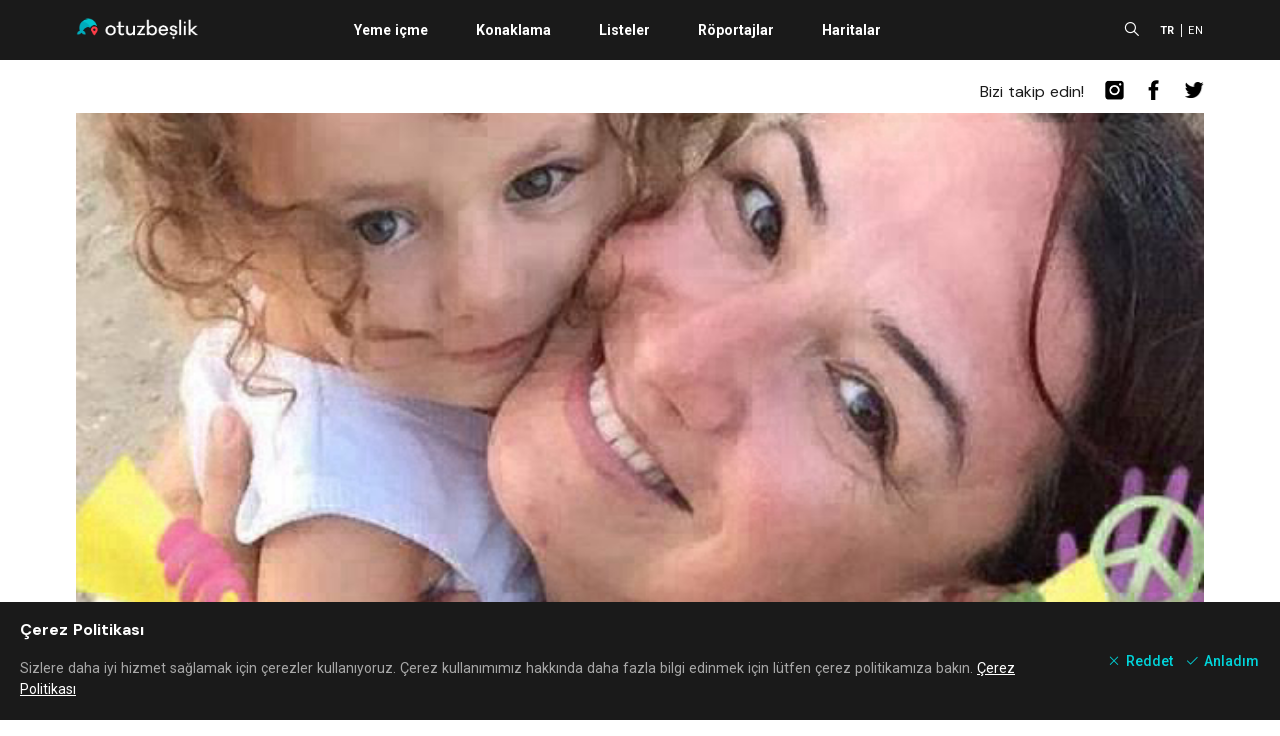

--- FILE ---
content_type: text/html; charset=utf-8
request_url: https://www.google.com/recaptcha/api2/aframe
body_size: 266
content:
<!DOCTYPE HTML><html><head><meta http-equiv="content-type" content="text/html; charset=UTF-8"></head><body><script nonce="wrIrUt7gDDNmYfJ_Zcyj_g">/** Anti-fraud and anti-abuse applications only. See google.com/recaptcha */ try{var clients={'sodar':'https://pagead2.googlesyndication.com/pagead/sodar?'};window.addEventListener("message",function(a){try{if(a.source===window.parent){var b=JSON.parse(a.data);var c=clients[b['id']];if(c){var d=document.createElement('img');d.src=c+b['params']+'&rc='+(localStorage.getItem("rc::a")?sessionStorage.getItem("rc::b"):"");window.document.body.appendChild(d);sessionStorage.setItem("rc::e",parseInt(sessionStorage.getItem("rc::e")||0)+1);localStorage.setItem("rc::h",'1768926664861');}}}catch(b){}});window.parent.postMessage("_grecaptcha_ready", "*");}catch(b){}</script></body></html>